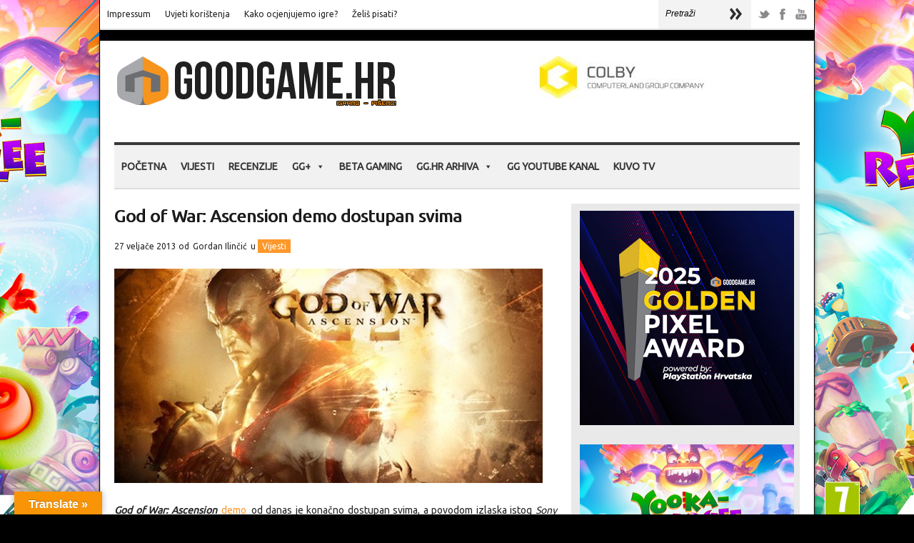

--- FILE ---
content_type: text/html; charset=UTF-8
request_url: https://www.goodgame.hr/god-of-war-ascension-demo-dostupan-svima/
body_size: 18955
content:
<!doctype html>  
<html  prefix="og: http://ogp.me/ns#">
<head>  
<meta http-equiv="content-type" content="text/html; charset=utf-8">
<!--
<link href='https://fonts.googleapis.com/css?family=Roboto&subset=latin,latin-ext' rel='stylesheet' type='text/css'> -->
<link href='https://fonts.googleapis.com/css?family=Roboto&subset=latin,latin-ext' rel='stylesheet' type='text/css'>
<link href='https://fonts.googleapis.com/css?family=Ubuntu&subset=latin,latin-ext' rel='stylesheet' type='text/css'>
<!-- <meta charset="UTF-8"> -->
<meta name="viewport" content="width=device-width, initial-scale=1">    <title>God of War: Ascension demo dostupan svima | GoodGame.hr</title>
<!-- CSS -->
<link rel="stylesheet" type="text/css" href="https://www.goodgame.hr/wp-content/themes/brennuis-new/style.css" media="screen" />
<link rel="stylesheet" type="text/css" href="https://www.goodgame.hr/wp-content/themes/brennuis-new/css/orange/orange.css" media="screen" /><style type='text/css'>body { background: none; background-color:#000000; } </style>    <link rel="stylesheet" type="text/css" href="https://www.goodgame.hr/wp-content/themes/brennuis-new/css/media-queries.css" media="screen" />    
<!-- Fonts -->
<link href="https://fonts.googleapis.com/css?family=Ubuntu" rel="stylesheet"><link href="https://fonts.googleapis.com/css?family=Ubuntu" rel="stylesheet"><style type="text/css">
body { font-family: 'Ubuntu', Helvetica, Arial, sans-serif; }
h1, h2, h3, h4, h5, h6, blockquote, nav a, .score, .ln-social-widget .number { font-family: 'Ubuntu', Helvetica, Arial, serif }
</style>    
<!-- Pingback -->
<link rel="pingback" href="https://www.goodgame.hr/xmlrpc.php" />
<link rel="shortcut icon" href="https://www.goodgame.hr/wp-content/uploads/2024/01/Goodgame-Web-Takeover-1-1.jpg">  
<!-- RSS -->
<link rel="alternate" type="application/rss+xml" title="GoodGame.hr RSS Feed" href="https://www.goodgame.hr/feed/"/>	
<!-- Header Hook -->
<meta name='robots' content='max-image-preview:large' />
<link rel='dns-prefetch' href='//translate.google.com' />
<link rel="alternate" type="application/rss+xml" title="GoodGame.hr &raquo; Kanal" href="https://www.goodgame.hr/feed/" />
<link rel="alternate" type="application/rss+xml" title="GoodGame.hr &raquo; Kanal komentara" href="https://www.goodgame.hr/comments/feed/" />
<link rel="alternate" type="application/rss+xml" title="GoodGame.hr &raquo; God of War: Ascension demo dostupan svima Kanal komentara" href="https://www.goodgame.hr/god-of-war-ascension-demo-dostupan-svima/feed/" />
<link rel="alternate" title="oEmbed (JSON)" type="application/json+oembed" href="https://www.goodgame.hr/wp-json/oembed/1.0/embed?url=https%3A%2F%2Fwww.goodgame.hr%2Fgod-of-war-ascension-demo-dostupan-svima%2F" />
<link rel="alternate" title="oEmbed (XML)" type="text/xml+oembed" href="https://www.goodgame.hr/wp-json/oembed/1.0/embed?url=https%3A%2F%2Fwww.goodgame.hr%2Fgod-of-war-ascension-demo-dostupan-svima%2F&#038;format=xml" />
<!-- This site uses the Google Analytics by MonsterInsights plugin v9.11.0 - Using Analytics tracking - https://www.monsterinsights.com/ -->
<script src="//www.googletagmanager.com/gtag/js?id=G-HR3YXER7HB"  data-cfasync="false" data-wpfc-render="false" type="text/javascript" async></script>
<script data-cfasync="false" data-wpfc-render="false" type="text/javascript">
var mi_version = '9.11.0';
var mi_track_user = true;
var mi_no_track_reason = '';
var MonsterInsightsDefaultLocations = {"page_location":"https:\/\/www.goodgame.hr\/god-of-war-ascension-demo-dostupan-svima\/"};
if ( typeof MonsterInsightsPrivacyGuardFilter === 'function' ) {
var MonsterInsightsLocations = (typeof MonsterInsightsExcludeQuery === 'object') ? MonsterInsightsPrivacyGuardFilter( MonsterInsightsExcludeQuery ) : MonsterInsightsPrivacyGuardFilter( MonsterInsightsDefaultLocations );
} else {
var MonsterInsightsLocations = (typeof MonsterInsightsExcludeQuery === 'object') ? MonsterInsightsExcludeQuery : MonsterInsightsDefaultLocations;
}
var disableStrs = [
'ga-disable-G-HR3YXER7HB',
];
/* Function to detect opted out users */
function __gtagTrackerIsOptedOut() {
for (var index = 0; index < disableStrs.length; index++) {
if (document.cookie.indexOf(disableStrs[index] + '=true') > -1) {
return true;
}
}
return false;
}
/* Disable tracking if the opt-out cookie exists. */
if (__gtagTrackerIsOptedOut()) {
for (var index = 0; index < disableStrs.length; index++) {
window[disableStrs[index]] = true;
}
}
/* Opt-out function */
function __gtagTrackerOptout() {
for (var index = 0; index < disableStrs.length; index++) {
document.cookie = disableStrs[index] + '=true; expires=Thu, 31 Dec 2099 23:59:59 UTC; path=/';
window[disableStrs[index]] = true;
}
}
if ('undefined' === typeof gaOptout) {
function gaOptout() {
__gtagTrackerOptout();
}
}
window.dataLayer = window.dataLayer || [];
window.MonsterInsightsDualTracker = {
helpers: {},
trackers: {},
};
if (mi_track_user) {
function __gtagDataLayer() {
dataLayer.push(arguments);
}
function __gtagTracker(type, name, parameters) {
if (!parameters) {
parameters = {};
}
if (parameters.send_to) {
__gtagDataLayer.apply(null, arguments);
return;
}
if (type === 'event') {
parameters.send_to = monsterinsights_frontend.v4_id;
var hookName = name;
if (typeof parameters['event_category'] !== 'undefined') {
hookName = parameters['event_category'] + ':' + name;
}
if (typeof MonsterInsightsDualTracker.trackers[hookName] !== 'undefined') {
MonsterInsightsDualTracker.trackers[hookName](parameters);
} else {
__gtagDataLayer('event', name, parameters);
}
} else {
__gtagDataLayer.apply(null, arguments);
}
}
__gtagTracker('js', new Date());
__gtagTracker('set', {
'developer_id.dZGIzZG': true,
});
if ( MonsterInsightsLocations.page_location ) {
__gtagTracker('set', MonsterInsightsLocations);
}
__gtagTracker('config', 'G-HR3YXER7HB', {"forceSSL":"true","link_attribution":"true"} );
window.gtag = __gtagTracker;										(function () {
/* https://developers.google.com/analytics/devguides/collection/analyticsjs/ */
/* ga and __gaTracker compatibility shim. */
var noopfn = function () {
return null;
};
var newtracker = function () {
return new Tracker();
};
var Tracker = function () {
return null;
};
var p = Tracker.prototype;
p.get = noopfn;
p.set = noopfn;
p.send = function () {
var args = Array.prototype.slice.call(arguments);
args.unshift('send');
__gaTracker.apply(null, args);
};
var __gaTracker = function () {
var len = arguments.length;
if (len === 0) {
return;
}
var f = arguments[len - 1];
if (typeof f !== 'object' || f === null || typeof f.hitCallback !== 'function') {
if ('send' === arguments[0]) {
var hitConverted, hitObject = false, action;
if ('event' === arguments[1]) {
if ('undefined' !== typeof arguments[3]) {
hitObject = {
'eventAction': arguments[3],
'eventCategory': arguments[2],
'eventLabel': arguments[4],
'value': arguments[5] ? arguments[5] : 1,
}
}
}
if ('pageview' === arguments[1]) {
if ('undefined' !== typeof arguments[2]) {
hitObject = {
'eventAction': 'page_view',
'page_path': arguments[2],
}
}
}
if (typeof arguments[2] === 'object') {
hitObject = arguments[2];
}
if (typeof arguments[5] === 'object') {
Object.assign(hitObject, arguments[5]);
}
if ('undefined' !== typeof arguments[1].hitType) {
hitObject = arguments[1];
if ('pageview' === hitObject.hitType) {
hitObject.eventAction = 'page_view';
}
}
if (hitObject) {
action = 'timing' === arguments[1].hitType ? 'timing_complete' : hitObject.eventAction;
hitConverted = mapArgs(hitObject);
__gtagTracker('event', action, hitConverted);
}
}
return;
}
function mapArgs(args) {
var arg, hit = {};
var gaMap = {
'eventCategory': 'event_category',
'eventAction': 'event_action',
'eventLabel': 'event_label',
'eventValue': 'event_value',
'nonInteraction': 'non_interaction',
'timingCategory': 'event_category',
'timingVar': 'name',
'timingValue': 'value',
'timingLabel': 'event_label',
'page': 'page_path',
'location': 'page_location',
'title': 'page_title',
'referrer' : 'page_referrer',
};
for (arg in args) {
if (!(!args.hasOwnProperty(arg) || !gaMap.hasOwnProperty(arg))) {
hit[gaMap[arg]] = args[arg];
} else {
hit[arg] = args[arg];
}
}
return hit;
}
try {
f.hitCallback();
} catch (ex) {
}
};
__gaTracker.create = newtracker;
__gaTracker.getByName = newtracker;
__gaTracker.getAll = function () {
return [];
};
__gaTracker.remove = noopfn;
__gaTracker.loaded = true;
window['__gaTracker'] = __gaTracker;
})();
} else {
console.log("");
(function () {
function __gtagTracker() {
return null;
}
window['__gtagTracker'] = __gtagTracker;
window['gtag'] = __gtagTracker;
})();
}
</script>
<!-- / Google Analytics by MonsterInsights -->
<style id='wp-img-auto-sizes-contain-inline-css' type='text/css'>
img:is([sizes=auto i],[sizes^="auto," i]){contain-intrinsic-size:3000px 1500px}
/*# sourceURL=wp-img-auto-sizes-contain-inline-css */
</style>
<style id='wp-emoji-styles-inline-css' type='text/css'>
img.wp-smiley, img.emoji {
display: inline !important;
border: none !important;
box-shadow: none !important;
height: 1em !important;
width: 1em !important;
margin: 0 0.07em !important;
vertical-align: -0.1em !important;
background: none !important;
padding: 0 !important;
}
/*# sourceURL=wp-emoji-styles-inline-css */
</style>
<link rel='stylesheet' id='contact-form-7-css' href='https://www.goodgame.hr/wp-content/plugins/contact-form-7/includes/css/styles.css?ver=5.7.7' type='text/css' media='all' />
<link rel='stylesheet' id='google-language-translator-css' href='https://www.goodgame.hr/wp-content/plugins/google-language-translator/css/style.css?ver=6.0.20' type='text/css' media='' />
<link rel='stylesheet' id='glt-toolbar-styles-css' href='https://www.goodgame.hr/wp-content/plugins/google-language-translator/css/toolbar.css?ver=6.0.20' type='text/css' media='' />
<link rel='stylesheet' id='wpa-css-css' href='https://www.goodgame.hr/wp-content/plugins/honeypot/includes/css/wpa.css?ver=2.3.04' type='text/css' media='all' />
<link rel='stylesheet' id='responsive-lightbox-swipebox-css' href='https://www.goodgame.hr/wp-content/plugins/responsive-lightbox/assets/swipebox/swipebox.min.css?ver=1.5.2' type='text/css' media='all' />
<link rel='stylesheet' id='rs-plugin-settings-css' href='https://www.goodgame.hr/wp-content/plugins/revslider/public/assets/css/rs6.css?ver=6.2.1' type='text/css' media='all' />
<style id='rs-plugin-settings-inline-css' type='text/css'>
#rs-demo-id {}
/*# sourceURL=rs-plugin-settings-inline-css */
</style>
<link rel='stylesheet' id='megamenu-css' href='https://www.goodgame.hr/wp-content/uploads/maxmegamenu/style.css?ver=4ff34b' type='text/css' media='all' />
<link rel='stylesheet' id='dashicons-css' href='https://www.goodgame.hr/wp-includes/css/dashicons.min.css?ver=1ee33e2d290f652e0bebebaf0bffbebc' type='text/css' media='all' />
<link rel='stylesheet' id='tablepress-default-css' href='https://www.goodgame.hr/wp-content/plugins/tablepress/css/build/default.css?ver=2.4.4' type='text/css' media='all' />
<link rel='stylesheet' id='blog-fancybox-css' href='https://www.goodgame.hr/wp-content/themes/brennuis-new/css/fancybox/jquery.fancybox-1.3.4.css?ver=1.0' type='text/css' media='screen' />
<link rel='stylesheet' id='ln-flexslider-css' href='https://www.goodgame.hr/wp-content/themes/brennuis-new/css/flexslider.css?ver=1.0' type='text/css' media='screen' />
<script type="text/javascript" src="https://www.goodgame.hr/wp-includes/js/jquery/jquery.min.js?ver=3.7.1" id="jquery-core-js"></script>
<script type="text/javascript" src="https://www.goodgame.hr/wp-includes/js/jquery/jquery-migrate.min.js?ver=3.4.1" id="jquery-migrate-js"></script>
<script type="text/javascript" src="https://www.goodgame.hr/wp-content/themes/brennuis-new/js/superfish.js?ver=1ee33e2d290f652e0bebebaf0bffbebc" id="superfish-menu-js"></script>
<script type="text/javascript" src="https://www.goodgame.hr/wp-content/themes/brennuis-new/js/modernizr-2.0.6.js?ver=1ee33e2d290f652e0bebebaf0bffbebc" id="modernizr-js"></script>
<script type="text/javascript" src="https://www.goodgame.hr/wp-content/themes/brennuis-new/js/jquery.easing.1.3.js?ver=1ee33e2d290f652e0bebebaf0bffbebc" id="jquery-easing-js"></script>
<script type="text/javascript" src="https://www.goodgame.hr/wp-content/themes/brennuis-new/js/jquery.backstretch.min.js?ver=1ee33e2d290f652e0bebebaf0bffbebc" id="jquery-backstretch-js"></script>
<script type="text/javascript" src="https://www.goodgame.hr/wp-content/plugins/google-analytics-for-wordpress/assets/js/frontend-gtag.min.js?ver=9.11.0" id="monsterinsights-frontend-script-js" async="async" data-wp-strategy="async"></script>
<script data-cfasync="false" data-wpfc-render="false" type="text/javascript" id='monsterinsights-frontend-script-js-extra'>/* <![CDATA[ */
var monsterinsights_frontend = {"js_events_tracking":"true","download_extensions":"doc,pdf,ppt,zip,xls,docx,pptx,xlsx","inbound_paths":"[]","home_url":"https:\/\/www.goodgame.hr","hash_tracking":"false","v4_id":"G-HR3YXER7HB"};/* ]]> */
</script>
<script type="text/javascript" src="https://www.goodgame.hr/wp-content/plugins/responsive-lightbox/assets/dompurify/purify.min.js?ver=3.1.7" id="dompurify-js"></script>
<script type="text/javascript" id="responsive-lightbox-sanitizer-js-before">
/* <![CDATA[ */
window.RLG = window.RLG || {}; window.RLG.sanitizeAllowedHosts = ["youtube.com","www.youtube.com","youtu.be","vimeo.com","player.vimeo.com"];
//# sourceURL=responsive-lightbox-sanitizer-js-before
/* ]]> */
</script>
<script type="text/javascript" src="https://www.goodgame.hr/wp-content/plugins/responsive-lightbox/js/sanitizer.js?ver=2.6.0" id="responsive-lightbox-sanitizer-js"></script>
<script type="text/javascript" src="https://www.goodgame.hr/wp-content/plugins/responsive-lightbox/assets/swipebox/jquery.swipebox.min.js?ver=1.5.2" id="responsive-lightbox-swipebox-js"></script>
<script type="text/javascript" src="https://www.goodgame.hr/wp-includes/js/underscore.min.js?ver=1.13.7" id="underscore-js"></script>
<script type="text/javascript" src="https://www.goodgame.hr/wp-content/plugins/responsive-lightbox/assets/infinitescroll/infinite-scroll.pkgd.min.js?ver=4.0.1" id="responsive-lightbox-infinite-scroll-js"></script>
<script type="text/javascript" id="responsive-lightbox-js-before">
/* <![CDATA[ */
var rlArgs = {"script":"swipebox","selector":"lightbox","customEvents":"","activeGalleries":true,"animation":true,"hideCloseButtonOnMobile":false,"removeBarsOnMobile":false,"hideBars":true,"hideBarsDelay":5000,"videoMaxWidth":1080,"useSVG":true,"loopAtEnd":false,"woocommerce_gallery":false,"ajaxurl":"https:\/\/www.goodgame.hr\/wp-admin\/admin-ajax.php","nonce":"5d9e22c72b","preview":false,"postId":39015,"scriptExtension":false};
//# sourceURL=responsive-lightbox-js-before
/* ]]> */
</script>
<script type="text/javascript" src="https://www.goodgame.hr/wp-content/plugins/responsive-lightbox/js/front.js?ver=2.6.0" id="responsive-lightbox-js"></script>
<script type="text/javascript" src="https://www.goodgame.hr/wp-content/plugins/revslider/public/assets/js/rbtools.min.js?ver=6.0" id="tp-tools-js"></script>
<script type="text/javascript" src="https://www.goodgame.hr/wp-content/plugins/revslider/public/assets/js/rs6.min.js?ver=6.2.1" id="revmin-js"></script>
<script type="text/javascript" src="https://www.goodgame.hr/wp-content/themes/brennuis-new/js/jquery.validate.min.js?ver=1ee33e2d290f652e0bebebaf0bffbebc" id="jquery-validate-js"></script>
<script type="text/javascript" src="https://www.goodgame.hr/wp-content/themes/brennuis-new/js/jquery.fancybox-1.3.4.pack.js?ver=1ee33e2d290f652e0bebebaf0bffbebc" id="jquery-fancybox-js"></script>
<script type="text/javascript" src="https://www.goodgame.hr/wp-content/themes/brennuis-new/js/jquery.flexslider-min.js?ver=1ee33e2d290f652e0bebebaf0bffbebc" id="jquery-flexslider-js"></script>
<link rel="https://api.w.org/" href="https://www.goodgame.hr/wp-json/" /><link rel="alternate" title="JSON" type="application/json" href="https://www.goodgame.hr/wp-json/wp/v2/posts/39015" /><link rel="EditURI" type="application/rsd+xml" title="RSD" href="https://www.goodgame.hr/xmlrpc.php?rsd" />
<link rel="canonical" href="https://www.goodgame.hr/god-of-war-ascension-demo-dostupan-svima/" />
<style>#google_language_translator{width:auto!important;}div.skiptranslate.goog-te-gadget{display:inline!important;}.goog-tooltip{display: none!important;}.goog-tooltip:hover{display: none!important;}.goog-text-highlight{background-color:transparent!important;border:none!important;box-shadow:none!important;}#google_language_translator select.goog-te-combo{color:#32373c;}#flags{display:none;}div.skiptranslate{display:none!important;}body{top:0px!important;}#goog-gt-{display:none!important;}font font{background-color:transparent!important;box-shadow:none!important;position:initial!important;}#glt-translate-trigger{left:20px;right:auto;}#glt-translate-trigger > span{color:#ffffff;}#glt-translate-trigger{background:#f89406;}.goog-te-gadget .goog-te-combo{width:100%;}</style> 
<style type="text/css">
.social-ring:after {
clear: both;
}
.social-ring:before,
.social-ring:after {
content: "";
display: table;
}
.social-ring {
margin: 0 0 0.5em !important;
padding: 0 !important;
line-height: 20px !important;
height: auto;
font-size: 11px;
}
.social-ring-button {
float: left !important;
height: 30px;
margin: 0 5px 0 0 !important;
padding: 0 !important;
}
.social-ring .social-ring-button iframe {
max-width: none !important;
}
</style>
<!-- Open Graph Meta Data by WP-Open-Graph plugin-->
<meta property="og:site_name" content="GoodGame.hr" />
<meta property="og:locale" content="hr" />
<meta property="og:type" content="article" />
<meta property="og:image:width" content="600" />
<meta property="og:image:height" content="300" />
<meta property="og:image" content="https://www.goodgame.hr/wp-content/uploads/2013/02/god-of-war-ascension-600x3001.jpg" />
<meta property="og:title" content="God of War: Ascension demo dostupan svima" />
<meta property="og:url" content="https://www.goodgame.hr/god-of-war-ascension-demo-dostupan-svima/" />
<meta property="og:description" content="God of War: Ascension demo od danas je konačno dostupan svima, a povodom izlaska istog Sony nas je počastio još jednim single player trailerom, koji bi dodatno trebao zagrijati atmosferu pred izlazak igre. Demo, koji bi se tijekom dana trebao pojaviti na PlayStation Networku, između ostalog, trebao bi igračima pružiti... Više &rarr;" />
<!-- /Open Graph Meta Data -->
<style type="text/css">#1backstretch, #1big-background-image { 
background-attachment: fixed !important;
-webkit-background-size: cover;
-moz-background-size: cover;
-o-background-size: cover;
background-size: cover;
}
#big-background-image {
background-attachment: fixed !important;
}
.ln-blog-post {
background: url('//www.goodgame.hr/wp-content/uploads/2015/09/backshade5.png') no-repeat;
background-position: center bottom;
}
top-navigation li a:hover {
background-color: #ff5e00;
}
nav ul li.current-menu-item > a,
nav ul li a:hover,
nav ul li.current_page_parent > a{
background-color: #fe9926;
}
.ui-accordion .ui-accordion-header { background-color: #fd982b; color: #FFF; }
.ui-accordion .ui-accordion-content { background-color: #e0e0e0; margin-bottom: 25px; }
.infobox_stavka { -webkit-border-radius: 3px;
-moz-border-radius: 3px;
border-radius: 3px; }
.toggle .toggle-content p {  margin-top:0 !important; }
.toggle .toggle-content { padding: 20px 15px 20px 15px; background-color: #eee; }
.toggle h4 { background-color: #fe9926; color: white; text-shadow: 0px 1px 0 rgba(0,0,0,1); font-weight:bold; }
.ln-carousel li { border-bottom: solid 5px #fe9926;  }
.carousel-article .rating { background-color: #fe9926; }
.pds-radiobutton { width: 15px !important; }
.pds-checkbox { width: 15px !important; }
.wpcf7-form-control-wrap { width: 600px; }
wpcf7-form { width: 400px !important; }
.wpcf7-form p { margin: 25px 0 5px 25px; !important}
.wpcf7-form-control-wrap textarea { width: 500px; }
.wpcf7 { 
background: #f3f3f3;
border: 1px solid #e7e7e7;
margin-left: 0px; margin-right: 0px; !important; }
input[type=submit] {
background-color: #f8931e;
color: #fff;
-moz-box-shadow: 0 3px 1px #d43f3f;
-webkit-box-shadow: 0 3px 1px #d43f3f;
box-shadow: 0 3px 1px #d43f3f;
}
#content-sidebar iframe {
height: inherit;
}
.big-article .img-wrapper, .ln-blog-post .img-wrapper {
position: relative !important;
}
a { -webkit-transform: none; }
.ln-col-half last-item excerpt {
color: red;
}
.main-search {
margin-left: -300px;
margin-top: -2px;
}
#main-content {
overflow: inherit !important;
}
.mega-sub-menu li {
color:#333333 !important;
}
#mega-menu-wrap-primary {
border-top: 4px solid #393939 !important;
border-bottom: 2px solid #dedede;
margin-bottom:20px;
}
.takeover { 
position: fixed; 
display: block; 
width: 99%; 
height: 99%; 
z-index: 1; 
cursor: pointer; 
}
.container { 
position: relative; 
z-index: 999; 
}
.cookiebutton {
display: inline-block;
outline: none;
cursor: pointer;
font-weight: 600;
border-radius: 3px;
padding: 12px 24px;
border: 0;
color: #242424;
background: #f89406;
line-height: 1.15;
font-size: 12px;
}
.cookiebutton:hover {
transition: all .1s ease;
box-shadow: 0 0 0 0 #fff, 0 0 0 3px #e93a1d;
color:#242424;
}</style><meta name="generator" content="Powered by Slider Revolution 6.2.1 - responsive, Mobile-Friendly Slider Plugin for WordPress with comfortable drag and drop interface." />
<link rel="icon" href="https://www.goodgame.hr/wp-content/uploads/2017/11/cropped-novilogo-32x32.png" sizes="32x32" />
<link rel="icon" href="https://www.goodgame.hr/wp-content/uploads/2017/11/cropped-novilogo-192x192.png" sizes="192x192" />
<link rel="apple-touch-icon" href="https://www.goodgame.hr/wp-content/uploads/2017/11/cropped-novilogo-180x180.png" />
<meta name="msapplication-TileImage" content="https://www.goodgame.hr/wp-content/uploads/2017/11/cropped-novilogo-270x270.png" />
<script type="text/javascript">function setREVStartSize(e){			
try {								
var pw = document.getElementById(e.c).parentNode.offsetWidth,
newh;
pw = pw===0 || isNaN(pw) ? window.innerWidth : pw;
e.tabw = e.tabw===undefined ? 0 : parseInt(e.tabw);
e.thumbw = e.thumbw===undefined ? 0 : parseInt(e.thumbw);
e.tabh = e.tabh===undefined ? 0 : parseInt(e.tabh);
e.thumbh = e.thumbh===undefined ? 0 : parseInt(e.thumbh);
e.tabhide = e.tabhide===undefined ? 0 : parseInt(e.tabhide);
e.thumbhide = e.thumbhide===undefined ? 0 : parseInt(e.thumbhide);
e.mh = e.mh===undefined || e.mh=="" || e.mh==="auto" ? 0 : parseInt(e.mh,0);		
if(e.layout==="fullscreen" || e.l==="fullscreen") 						
newh = Math.max(e.mh,window.innerHeight);				
else{					
e.gw = Array.isArray(e.gw) ? e.gw : [e.gw];
for (var i in e.rl) if (e.gw[i]===undefined || e.gw[i]===0) e.gw[i] = e.gw[i-1];					
e.gh = e.el===undefined || e.el==="" || (Array.isArray(e.el) && e.el.length==0)? e.gh : e.el;
e.gh = Array.isArray(e.gh) ? e.gh : [e.gh];
for (var i in e.rl) if (e.gh[i]===undefined || e.gh[i]===0) e.gh[i] = e.gh[i-1];
var nl = new Array(e.rl.length),
ix = 0,						
sl;					
e.tabw = e.tabhide>=pw ? 0 : e.tabw;
e.thumbw = e.thumbhide>=pw ? 0 : e.thumbw;
e.tabh = e.tabhide>=pw ? 0 : e.tabh;
e.thumbh = e.thumbhide>=pw ? 0 : e.thumbh;					
for (var i in e.rl) nl[i] = e.rl[i]<window.innerWidth ? 0 : e.rl[i];
sl = nl[0];									
for (var i in nl) if (sl>nl[i] && nl[i]>0) { sl = nl[i]; ix=i;}															
var m = pw>(e.gw[ix]+e.tabw+e.thumbw) ? 1 : (pw-(e.tabw+e.thumbw)) / (e.gw[ix]);					
newh =  (e.type==="carousel" && e.justify==="true" ? e.gh[ix] : (e.gh[ix] * m)) + (e.tabh + e.thumbh);
}			
if(window.rs_init_css===undefined) window.rs_init_css = document.head.appendChild(document.createElement("style"));					
document.getElementById(e.c).height = newh;
window.rs_init_css.innerHTML += "#"+e.c+"_wrapper { height: "+newh+"px }";				
} catch(e){
console.log("Failure at Presize of Slider:" + e)
}					   
};</script>
<style type="text/css">/** Mega Menu CSS: fs **/</style>
<!-- Global site tag (gtag.js) - Google Analytics -->
<script async src="https://www.googletagmanager.com/gtag/js?id=G-R5YW5SSS51"></script>
<script>
window.dataLayer = window.dataLayer || [];
function gtag(){dataLayer.push(arguments);}
gtag('js', new Date());
gtag('config', 'G-R5YW5SSS51');
</script>
</head>
<body data-rsssl=1 class="wp-singular post-template-default single single-post postid-39015 single-format-standard wp-theme-brennuis-new mega-menu-primary" >
<script>
(function(i,s,o,g,r,a,m){i['GoogleAnalyticsObject']=r;i[r]=i[r]||function(){
(i[r].q=i[r].q||[]).push(arguments)},i[r].l=1*new Date();a=s.createElement(o),
m=s.getElementsByTagName(o)[0];a.async=1;a.src=g;m.parentNode.insertBefore(a,m)
})(window,document,'script','https://www.google-analytics.com/analytics.js','ga');
ga('create', 'UA-30057736-1', 'auto');
ga('send', 'pageview');
</script>
<div id="big-background-image" style="background-image: url(https://www.goodgame.hr/wp-content/uploads/2025/12/Goodgame-Web-Takeover.jpg);"</div>	
<!-- click link za background -->
<!--
<a href="https://gaming-shop-vranovic.hr/?s=bleach&post_type=product&dgwt_wcas=1" target="_blank" class="takeover"></a>
-->
<section id="wrapper" class="container">
<!-- Top Section -->
<section id="top-section">
<nav id="top-nav" class="top-navigation">
<ul id="menu-donji-izbornik" class="menu"><li id="menu-item-887" class="menu-item menu-item-type-post_type menu-item-object-page menu-item-887 default"><a href="https://www.goodgame.hr/impressum/">Impressum</a></li>
<li id="menu-item-5000" class="menu-item menu-item-type-post_type menu-item-object-page menu-item-5000 default"><a href="https://www.goodgame.hr/uvjeti-koristenja/">Uvjeti korištenja</a></li>
<li id="menu-item-23553" class="menu-item menu-item-type-post_type menu-item-object-page menu-item-23553 default"><a href="https://www.goodgame.hr/kako-ocjenjujemo-igre/">Kako ocjenjujemo igre?</a></li>
<li id="menu-item-52019" class="menu-item menu-item-type-post_type menu-item-object-page menu-item-52019 default"><a href="https://www.goodgame.hr/zelis-pisati/">Želiš pisati?</a></li>
</ul> 
</nav>
<select id="mobile-top-nav" class="responsive-menu"><option value="#"> - Top Navigation</option> <li class="menu-item menu-item-type-post_type menu-item-object-page menu-item-887 default"><a href="https://www.goodgame.hr/impressum/">Impressum</a></li>
<li class="menu-item menu-item-type-post_type menu-item-object-page menu-item-5000 default"><a href="https://www.goodgame.hr/uvjeti-koristenja/">Uvjeti korištenja</a></li>
<li class="menu-item menu-item-type-post_type menu-item-object-page menu-item-23553 default"><a href="https://www.goodgame.hr/kako-ocjenjujemo-igre/">Kako ocjenjujemo igre?</a></li>
<li class="menu-item menu-item-type-post_type menu-item-object-page menu-item-52019 default"><a href="https://www.goodgame.hr/zelis-pisati/">Želiš pisati?</a></li>
</select>
<div class="main-social-icons">
<ul><li><a class="no-eff" href="https://twitter.com/goodgamehr" title="Twitter" target="_blank"><img src="https://www.goodgame.hr/wp-content/themes/brennuis-new/images/orange/social/picons03.png" alt="twitter"/></a></li><li><a class="no-eff" href="https://www.facebook.com/GoodGameHr/" title="Facebook" target="_blank"><img src="https://www.goodgame.hr/wp-content/themes/brennuis-new/images/orange/social/picons06.png" alt="facebook"/></a></li><li><a class="no-eff" href="https://www.youtube.com/channel/UChfPy4eOksWQo5EYlrTIJIg" title="Youtube" target="_blank"><img src="https://www.goodgame.hr/wp-content/themes/brennuis-new/images/orange/social/picons18.png" alt="youtube"/></a></li></ul>            </div>
<div class="main-search">
<form method="get" id="searchform" action="https://www.goodgame.hr/">
<input type="text" name="s" value="Pretraži" onfocus="if(this.value==this.defaultValue){this.value=''}" onblur="if(this.value==''){this.value=this.defaultValue}"/>
<input type="submit" id="main-search-button" class="main-search-button" value=""/>
</form>
</div>
<div class="clear"></div>
</section>
<section id="main-content">
<!-- Header -->
<header id="main-header">
<div id="logo">
<p>
<a href="https://www.goodgame.hr" class="no-eff"><img src="//www.goodgame.hr/wp-content/uploads/2016/01/novilogo.png" title="GoodGame.hr" alt="GoodGame.hr" /></a>                    					</p>
</div>
<div class="top-banner-full">
<a href="https://www.colby.si/" class="no-eff" target="_blank" title="https://www.colby.si/"><img src="https://www.goodgame.hr/wp-content/uploads/2025/11/New-Project-1.jpg" alt="https://www.colby.si/"/></a>
</div>            </header>
<!-- Navigation -->
<nav id="main-nav-wrapper1">
<div id="mega-menu-wrap-primary" class="mega-menu-wrap"><div class="mega-menu-toggle"><div class="mega-toggle-blocks-left"></div><div class="mega-toggle-blocks-center"></div><div class="mega-toggle-blocks-right"><div class='mega-toggle-block mega-menu-toggle-block mega-toggle-block-1' id='mega-toggle-block-1' tabindex='0'><span class='mega-toggle-label' role='button' aria-expanded='false'><span class='mega-toggle-label-closed'>MENI</span><span class='mega-toggle-label-open'>MENI</span></span></div></div></div><ul id="mega-menu-primary" class="mega-menu max-mega-menu mega-menu-horizontal mega-no-js" data-event="hover" data-effect="fade_up" data-effect-speed="200" data-effect-mobile="disabled" data-effect-speed-mobile="0" data-panel-width=".customify-container &gt; div" data-mobile-force-width="false" data-second-click="close" data-document-click="collapse" data-vertical-behaviour="standard" data-breakpoint="798" data-unbind="true" data-mobile-state="collapse_all" data-mobile-direction="vertical" data-hover-intent-timeout="300" data-hover-intent-interval="100"><li class="mega-menu-item mega-menu-item-type-custom mega-menu-item-object-custom mega-menu-megamenu mega-menu-item-has-children mega-align-bottom-left mega-menu-megamenu mega-has-icon mega-icon-left mega-hide-on-desktop mega-menu-item-201834" id="mega-menu-item-201834"><a class="dashicons-search mega-menu-link" href="#" aria-expanded="false" tabindex="0">Pretraži<span class="mega-indicator" aria-hidden="true"></span></a>
<ul class="mega-sub-menu">
<li class="mega-menu-item mega-menu-item-type-widget widget_search mega-menu-column-standard mega-menu-columns-2-of-6 mega-menu-item-search-3" style="--columns:6; --span:2" id="mega-menu-item-search-3"><form method="get" id="searchform" action="https://www.goodgame.hr/">
<input type="text" name="s" value="" onfocus="if(this.value==this.defaultValue){this.value=''}" onblur="if(this.value==''){this.value=this.defaultValue}"/>
</form></li></ul>
</li><li class="mega-menu-item mega-menu-item-type-custom mega-menu-item-object-custom mega-menu-item-home mega-align-bottom-left mega-menu-flyout mega-menu-item-170" id="mega-menu-item-170"><a class="mega-menu-link" href="https://www.goodgame.hr" tabindex="0">Početna</a></li><li class="mega-menu-item mega-menu-item-type-taxonomy mega-menu-item-object-category mega-current-post-ancestor mega-current-menu-parent mega-current-post-parent mega-align-bottom-left mega-menu-flyout mega-menu-item-147" id="mega-menu-item-147"><a class="mega-menu-link" href="https://www.goodgame.hr/kategorija/vijesti/" tabindex="0">Vijesti</a></li><li class="mega-menu-item mega-menu-item-type-taxonomy mega-menu-item-object-category mega-align-bottom-left mega-menu-flyout mega-menu-item-64421" id="mega-menu-item-64421"><a class="mega-menu-link" href="https://www.goodgame.hr/kategorija/recenzije/" tabindex="0">Recenzije</a></li><li class="mega-menu-item mega-menu-item-type-taxonomy mega-menu-item-object-category mega-menu-item-has-children mega-align-bottom-left mega-menu-flyout mega-menu-item-155034" id="mega-menu-item-155034"><a class="mega-menu-link" href="https://www.goodgame.hr/kategorija/ggplus/" aria-expanded="false" tabindex="0">GG+<span class="mega-indicator" aria-hidden="true"></span></a>
<ul class="mega-sub-menu">
<li class="mega-menu-item mega-menu-item-type-taxonomy mega-menu-item-object-category mega-menu-item-162417" id="mega-menu-item-162417"><a class="mega-menu-link" href="https://www.goodgame.hr/kategorija/gg-interview/">GG Interview</a></li><li class="mega-menu-item mega-menu-item-type-taxonomy mega-menu-item-object-category mega-menu-item-155115" id="mega-menu-item-155115"><a class="mega-menu-link" href="https://www.goodgame.hr/kategorija/ggplus/film/">Film</a></li><li class="mega-menu-item mega-menu-item-type-taxonomy mega-menu-item-object-category mega-menu-item-155117" id="mega-menu-item-155117"><a class="mega-menu-link" href="https://www.goodgame.hr/kategorija/ggplus/kolumne/">Kolumne</a></li><li class="mega-menu-item mega-menu-item-type-taxonomy mega-menu-item-object-category mega-menu-item-155118" id="mega-menu-item-155118"><a class="mega-menu-link" href="https://www.goodgame.hr/kategorija/ggplus/komentar-vijesti/">Komentar</a></li><li class="mega-menu-item mega-menu-item-type-taxonomy mega-menu-item-object-category mega-menu-item-155119" id="mega-menu-item-155119"><a class="mega-menu-link" href="https://www.goodgame.hr/kategorija/ggplus/osvrt/">Osvrt</a></li><li class="mega-menu-item mega-menu-item-type-taxonomy mega-menu-item-object-category mega-menu-item-155120" id="mega-menu-item-155120"><a class="mega-menu-link" href="https://www.goodgame.hr/kategorija/ggplus/prasina/">Prašina</a></li><li class="mega-menu-item mega-menu-item-type-taxonomy mega-menu-item-object-category mega-menu-item-155121" id="mega-menu-item-155121"><a class="mega-menu-link" href="https://www.goodgame.hr/kategorija/ggplus/special/">Special</a></li></ul>
</li><li class="mega-menu-item mega-menu-item-type-taxonomy mega-menu-item-object-category mega-align-bottom-left mega-menu-flyout mega-menu-item-31842" id="mega-menu-item-31842"><a class="mega-menu-link" href="https://www.goodgame.hr/kategorija/beta-2/odigrali-smo/" tabindex="0">Beta Gaming</a></li><li class="mega-menu-item mega-menu-item-type-taxonomy mega-menu-item-object-category mega-menu-item-has-children mega-align-bottom-left mega-menu-flyout mega-menu-item-89325" id="mega-menu-item-89325"><a class="mega-menu-link" href="https://www.goodgame.hr/kategorija/gghr-arhiva/" aria-expanded="false" tabindex="0">GG.hr arhiva<span class="mega-indicator" aria-hidden="true"></span></a>
<ul class="mega-sub-menu">
<li class="mega-menu-item mega-menu-item-type-taxonomy mega-menu-item-object-category mega-menu-item-155100" id="mega-menu-item-155100"><a class="mega-menu-link" href="https://www.goodgame.hr/kategorija/gghr-arhiva/e3-2012/">E3 2012</a></li><li class="mega-menu-item mega-menu-item-type-taxonomy mega-menu-item-object-category mega-menu-item-155101" id="mega-menu-item-155101"><a class="mega-menu-link" href="https://www.goodgame.hr/kategorija/gghr-arhiva/e3-2013/">E3 2013</a></li><li class="mega-menu-item mega-menu-item-type-taxonomy mega-menu-item-object-category mega-menu-item-155102" id="mega-menu-item-155102"><a class="mega-menu-link" href="https://www.goodgame.hr/kategorija/gghr-arhiva/e3-2014/">E3 2014</a></li><li class="mega-menu-item mega-menu-item-type-taxonomy mega-menu-item-object-category mega-menu-item-155105" id="mega-menu-item-155105"><a class="mega-menu-link" href="https://www.goodgame.hr/kategorija/gghr-arhiva/e3-2015/">E3 2015</a></li><li class="mega-menu-item mega-menu-item-type-taxonomy mega-menu-item-object-category mega-menu-item-155106" id="mega-menu-item-155106"><a class="mega-menu-link" href="https://www.goodgame.hr/kategorija/gghr-arhiva/e3-2016/">E3 2016</a></li><li class="mega-menu-item mega-menu-item-type-taxonomy mega-menu-item-object-category mega-menu-item-155107" id="mega-menu-item-155107"><a class="mega-menu-link" href="https://www.goodgame.hr/kategorija/gghr-arhiva/e3-2017/">E3 2017</a></li><li class="mega-menu-item mega-menu-item-type-taxonomy mega-menu-item-object-category mega-menu-item-155108" id="mega-menu-item-155108"><a class="mega-menu-link" href="https://www.goodgame.hr/kategorija/gghr-arhiva/e3-2018/">E3 2018</a></li><li class="mega-menu-item mega-menu-item-type-taxonomy mega-menu-item-object-category mega-menu-item-155109" id="mega-menu-item-155109"><a class="mega-menu-link" href="https://www.goodgame.hr/kategorija/gghr-arhiva/e3-2019/">E3 2019</a></li><li class="mega-menu-item mega-menu-item-type-taxonomy mega-menu-item-object-category mega-menu-item-155110" id="mega-menu-item-155110"><a class="mega-menu-link" href="https://www.goodgame.hr/kategorija/gghr-arhiva/gamescom-2014/">Gamescom 2014</a></li><li class="mega-menu-item mega-menu-item-type-taxonomy mega-menu-item-object-category mega-menu-item-155111" id="mega-menu-item-155111"><a class="mega-menu-link" href="https://www.goodgame.hr/kategorija/gghr-arhiva/gamescom-2015/">Gamescom 2015</a></li><li class="mega-menu-item mega-menu-item-type-taxonomy mega-menu-item-object-category mega-menu-item-155112" id="mega-menu-item-155112"><a class="mega-menu-link" href="https://www.goodgame.hr/kategorija/gghr-arhiva/gamescom-2016/">Gamescom 2016</a></li><li class="mega-menu-item mega-menu-item-type-taxonomy mega-menu-item-object-category mega-menu-item-155113" id="mega-menu-item-155113"><a class="mega-menu-link" href="https://www.goodgame.hr/kategorija/gghr-arhiva/gamescom-2017/">Gamescom 2017</a></li><li class="mega-menu-item mega-menu-item-type-taxonomy mega-menu-item-object-category mega-menu-item-155114" id="mega-menu-item-155114"><a class="mega-menu-link" href="https://www.goodgame.hr/kategorija/gghr-arhiva/gamescom-2018/">Gamescom 2018</a></li><li class="mega-menu-item mega-menu-item-type-taxonomy mega-menu-item-object-category mega-menu-item-157236" id="mega-menu-item-157236"><a class="mega-menu-link" href="https://www.goodgame.hr/kategorija/gghr-arhiva/gamescom-2019/">Gamescom 2019</a></li></ul>
</li><li class="mega-menu-item mega-menu-item-type-taxonomy mega-menu-item-object-category mega-align-bottom-left mega-menu-flyout mega-menu-item-135340" id="mega-menu-item-135340"><a class="mega-menu-link" href="https://www.goodgame.hr/kategorija/ggyoutube/" tabindex="0">GG YouTube Kanal</a></li><li class="mega-menu-item mega-menu-item-type-taxonomy mega-menu-item-object-category mega-align-bottom-left mega-menu-flyout mega-menu-item-178070" id="mega-menu-item-178070"><a class="mega-menu-link" href="https://www.goodgame.hr/kategorija/kuvo-tv/" tabindex="0">KUVO TV</a></li></ul></div><select id="mobile-main-nav" class="responsive-menu"><option value="#"> - Navigation</option> <li id="menu-item-201834"><a href="#">Pretraži</a></li>
<li id="menu-item-170"><a href="https://www.goodgame.hr">Početna</a></li>
<li id="menu-item-147"><a href="https://www.goodgame.hr/kategorija/vijesti/">Vijesti</a></li>
<li id="menu-item-64421"><a href="https://www.goodgame.hr/kategorija/recenzije/">Recenzije</a></li>
<li id="menu-item-155034"><a href="https://www.goodgame.hr/kategorija/ggplus/">GG+</a>
<ul class="sub-menu">
<li id="menu-item-162417"><a href="https://www.goodgame.hr/kategorija/gg-interview/">GG Interview</a></li>
<li id="menu-item-155115"><a href="https://www.goodgame.hr/kategorija/ggplus/film/">Film</a></li>
<li id="menu-item-155117"><a href="https://www.goodgame.hr/kategorija/ggplus/kolumne/">Kolumne</a></li>
<li id="menu-item-155118"><a href="https://www.goodgame.hr/kategorija/ggplus/komentar-vijesti/">Komentar</a></li>
<li id="menu-item-155119"><a href="https://www.goodgame.hr/kategorija/ggplus/osvrt/">Osvrt</a></li>
<li id="menu-item-155120"><a href="https://www.goodgame.hr/kategorija/ggplus/prasina/">Prašina</a></li>
<li id="menu-item-155121"><a href="https://www.goodgame.hr/kategorija/ggplus/special/">Special</a></li>
</ul>
</li>
<li id="menu-item-31842"><a href="https://www.goodgame.hr/kategorija/beta-2/odigrali-smo/">Beta Gaming</a></li>
<li id="menu-item-89325"><a href="https://www.goodgame.hr/kategorija/gghr-arhiva/">GG.hr arhiva</a>
<ul class="sub-menu">
<li id="menu-item-155100"><a href="https://www.goodgame.hr/kategorija/gghr-arhiva/e3-2012/">E3 2012</a></li>
<li id="menu-item-155101"><a href="https://www.goodgame.hr/kategorija/gghr-arhiva/e3-2013/">E3 2013</a></li>
<li id="menu-item-155102"><a href="https://www.goodgame.hr/kategorija/gghr-arhiva/e3-2014/">E3 2014</a></li>
<li id="menu-item-155105"><a href="https://www.goodgame.hr/kategorija/gghr-arhiva/e3-2015/">E3 2015</a></li>
<li id="menu-item-155106"><a href="https://www.goodgame.hr/kategorija/gghr-arhiva/e3-2016/">E3 2016</a></li>
<li id="menu-item-155107"><a href="https://www.goodgame.hr/kategorija/gghr-arhiva/e3-2017/">E3 2017</a></li>
<li id="menu-item-155108"><a href="https://www.goodgame.hr/kategorija/gghr-arhiva/e3-2018/">E3 2018</a></li>
<li id="menu-item-155109"><a href="https://www.goodgame.hr/kategorija/gghr-arhiva/e3-2019/">E3 2019</a></li>
<li id="menu-item-155110"><a href="https://www.goodgame.hr/kategorija/gghr-arhiva/gamescom-2014/">Gamescom 2014</a></li>
<li id="menu-item-155111"><a href="https://www.goodgame.hr/kategorija/gghr-arhiva/gamescom-2015/">Gamescom 2015</a></li>
<li id="menu-item-155112"><a href="https://www.goodgame.hr/kategorija/gghr-arhiva/gamescom-2016/">Gamescom 2016</a></li>
<li id="menu-item-155113"><a href="https://www.goodgame.hr/kategorija/gghr-arhiva/gamescom-2017/">Gamescom 2017</a></li>
<li id="menu-item-155114"><a href="https://www.goodgame.hr/kategorija/gghr-arhiva/gamescom-2018/">Gamescom 2018</a></li>
<li id="menu-item-157236"><a href="https://www.goodgame.hr/kategorija/gghr-arhiva/gamescom-2019/">Gamescom 2019</a></li>
</ul>
</li>
<li id="menu-item-135340"><a href="https://www.goodgame.hr/kategorija/ggyoutube/">GG YouTube Kanal</a></li>
<li id="menu-item-178070"><a href="https://www.goodgame.hr/kategorija/kuvo-tv/">KUVO TV</a></li>
</select>				
<!-- default pozicija
<div class="main-search">
<form method="get" id="searchform" action="https://www.goodgame.hr/">
<input type="text" name="s" value="Pretraži" onfocus="if(this.value==this.defaultValue){this.value=''}" onblur="if(this.value==''){this.value=this.defaultValue}"/>
<input type="submit" id="main-search-button" class="main-search-button" value=""/>
</form>
</div>
-->
</nav>
<div class="clear"></div>
<!-- Content -->
<section class="content right-sidebar">
<h2 class="page-title">God of War: Ascension demo dostupan svima</h2>
<div class="ln-single-meta">
27 veljače 2013 od <a href="https://www.goodgame.hr/author/gogisha7/" title="Objave od: Gordan Ilinčić" rel="author">Gordan Ilinčić</a> u   
<span class="ln-post-categories"><a href="https://www.goodgame.hr/kategorija/vijesti/" rel="category tag">Vijesti</a></span>
<!-- -  <a href="https://www.goodgame.hr/god-of-war-ascension-demo-dostupan-svima/#comments"><span class="dsq-postid" data-dsqidentifier="39015 https://www.goodgame.hr/?p=39015">1 Komentar</span></a> -->
</div>
<div class="ln-single-featured ln-col-full">
<img width="600" height="300" src="https://www.goodgame.hr/wp-content/uploads/2013/02/god-of-war-ascension-600x3001.jpg" class="attachment-post-featured-img-crop size-post-featured-img-crop wp-post-image" alt="" decoding="async" fetchpriority="high" srcset="https://www.goodgame.hr/wp-content/uploads/2013/02/god-of-war-ascension-600x3001.jpg 600w, https://www.goodgame.hr/wp-content/uploads/2013/02/god-of-war-ascension-600x3001-300x150.jpg 300w" sizes="(max-width: 600px) 100vw, 600px" />		</div>
<div class="ln-single-content">
<p style="text-align: justify;"><em><strong>God of War: Ascension</strong></em> <a href="https://www.goodgame.hr/vijesti/god-of-war-ascension-stize-single-player-demo/">demo</a> od danas je konačno dostupan svima, a povodom izlaska istog <em>Sony</em> nas je počastio još jednim <em>single player trailerom</em>, koji bi dodatno trebao zagrijati atmosferu pred izlazak igre.</p>
<p style="text-align: justify;">Demo, koji bi se tijekom dana trebao pojaviti na <em>PlayStation Networku</em>, između ostalog, trebao bi igračima pružiti uvid u novu borbenu mehaniku igre. Očekuju nas epske borbe sa titanskim zvijerima i njihovim legijama, potpuno novi<em> Rage</em> mod (o kojem smo već <a href="https://www.goodgame.hr/vijesti/god-of-war-ascension-gameplay-video-novi-screenshoti/">pisali</a>) pomoću kojeg ćemo protivnike pretvarati u pepeo, tu je i mogućnost da protivnika probodemo svojim oštricama i da ga potom kao dodatno oružje iskoristimo u daljoj borbi. Također, protivnicima će biti moguće oduzeti oružje i Kratosu svojstven način isprobati ga na njihovim glavama.</p>
<p><iframe src="https://www.youtube.com/embed/Lw0fQAZfelQ" height="338" width="600" allowfullscreen="" frameborder="0"></iframe></p>
<p style="text-align: justify;"><em>God of War: Ascensio</em>n izlazi 15. ožujka, a dok željno iščekujete njegov izlazak, bacite pogled na <em>trailer</em>, skinite demo i isprobajte jednu od najvećih (i vjerojatno najboljih) igara koju ćete imati priliku igrati ove godine.</p>
</div>
<section class="ln-post-tags ln-col-full"><a href="https://www.goodgame.hr/tag/demo/" rel="tag">Demo</a> <a href="https://www.goodgame.hr/tag/god-of-war-ascension/" rel="tag">god of war ascension</a> <a href="https://www.goodgame.hr/tag/kratos/" rel="tag">kratos</a> <a href="https://www.goodgame.hr/tag/playstat1on/" rel="tag">Playstation</a> <a href="https://www.goodgame.hr/tag/playstation-3/" rel="tag">PlayStation 3</a> <a href="https://www.goodgame.hr/tag/sony/" rel="tag">Sony</a> <a href="https://www.goodgame.hr/tag/sony-santa-monica/" rel="tag">sony santa monica</a> <a href="https://www.goodgame.hr/tag/trailer/" rel="tag">trailer</a></section>
<aside class="ln-post-author ln-col-full" itemprop="author" itemscope="" itemtype="https://schema.org/Person">
<div class="section-head">
<h3 itemprop="name"><a href="https://www.goodgame.hr/author/gogisha7/" title="Gordan Ilinčić" >Gordan Ilinčić</a></h3>
<span class="arrow"></span>
<div class="section-line"></div>
</div>
<div class="clear"></div>
<div class="ln-author-avatar">
<img alt='' src='https://secure.gravatar.com/avatar/7e0b76be5d88c0d93b6bcdccca5a5d49e5631fb9f9341d3d5ba9e0dd98908401?s=50&#038;d=monsterid&#038;r=g' srcset='https://secure.gravatar.com/avatar/7e0b76be5d88c0d93b6bcdccca5a5d49e5631fb9f9341d3d5ba9e0dd98908401?s=100&#038;d=monsterid&#038;r=g 2x' class='avatar avatar-50 photo' height='50' width='50' decoding='async'/>
</div>
<div class="ln-author-bio">
<p></p>
</div>
<div class="clear"></div>
</aside>
<!--
<section class="ln-post-navigation ln-col-full">
<div class="ln-post-link prev ln-col-half">
<span>Previous Story</span>
<h5><a href="https://www.goodgame.hr/?p=39005" title="Wii Mini dolazi krajem ožujka i kod nas">Wii Mini dolazi krajem ožujka i kod nas</a></h5>
</div>
<div class="ln-post-link next ln-col-half last-item">
<span>Next Story</span>
<h5><a href="https://www.goodgame.hr/?p=39031" title="THQ prodaje prava na Darksiderse, Homeworld i Red Faction">THQ prodaje prava na Darksiderse, Homeworld i Red Faction</a></h5>
</div>
<div class="clear"></div>
</section>
-->
<section class="ln-carousel-module ln-col-full">
<div class="section-head">
<h3>Slični članci</h3>
<div class="section-line"></div>
</div>
<div class="ln-carousel">
<div class="control prev"><span></span></div>
<div class="slider-wrapper">
<ul style="width: 1400px;">
<li>
<article class="carousel-article">
<a href="https://www.goodgame.hr/ww2-rebuilder-igra-u-kojoj-obnavljamo-razrusenu-europu-od-sada-je-dostupna-za-pc/" title="WW2 Rebuilder, igra u kojoj obnavljamo razrušenu Europu, od sada je dostupna za PC" class="no-eff"><div class="img-wrapper post-img">
<img width="160" height="100" src="https://www.goodgame.hr/wp-content/uploads/2023/01/ww2-rebuilder-160x100.jpg" class="attachment-carousel-featured-img size-carousel-featured-img wp-post-image" alt="" decoding="async" loading="lazy" />
<div class="img-hover"></div></div></a>
<h6><a href="https://www.goodgame.hr/ww2-rebuilder-igra-u-kojoj-obnavljamo-razrusenu-europu-od-sada-je-dostupna-za-pc/" title="WW2 Rebuilder, igra u kojoj obnavljamo razrušenu Europu, od sada je dostupna za PC">WW2 Rebuilder, igra u kojoj obnavljamo razrušenu Europu, od sada je dostupna za PC</a></h6>
</article>
</li><li>
<article class="carousel-article">
<a href="https://www.goodgame.hr/mario-i-sonic-opet-na-olimpijadi/" title="Mario i Sonic opet na olimpijadi" class="no-eff"><div class="img-wrapper post-img">
<img width="160" height="90" src="https://www.goodgame.hr/wp-content/uploads/2013/05/image_55551_thumb_wide930.jpg" class="attachment-carousel-featured-img size-carousel-featured-img wp-post-image" alt="" decoding="async" loading="lazy" srcset="https://www.goodgame.hr/wp-content/uploads/2013/05/image_55551_thumb_wide930.jpg 930w, https://www.goodgame.hr/wp-content/uploads/2013/05/image_55551_thumb_wide930-300x168.jpg 300w" sizes="auto, (max-width: 160px) 100vw, 160px" />
<div class="img-hover"></div></div></a>
<h6><a href="https://www.goodgame.hr/mario-i-sonic-opet-na-olimpijadi/" title="Mario i Sonic opet na olimpijadi">Mario i Sonic opet na olimpijadi</a></h6>
</article>
</li><li>
<article class="carousel-article">
<a href="https://www.goodgame.hr/playstation-4-nesluzbeno-stigao-i-u-pakistan/" title="PlayStation 4 neslužbeno stigao i u Pakistan!" class="no-eff"><div class="img-wrapper post-img">
<img width="160" height="80" src="https://www.goodgame.hr/wp-content/uploads/2013/06/PlayStation4-FeaturedImage-600x300.jpg" class="attachment-carousel-featured-img size-carousel-featured-img wp-post-image" alt="" decoding="async" loading="lazy" srcset="https://www.goodgame.hr/wp-content/uploads/2013/06/PlayStation4-FeaturedImage-600x300.jpg 600w, https://www.goodgame.hr/wp-content/uploads/2013/06/PlayStation4-FeaturedImage-600x300-300x150.jpg 300w" sizes="auto, (max-width: 160px) 100vw, 160px" />
<div class="img-hover"></div></div></a>
<h6><a href="https://www.goodgame.hr/playstation-4-nesluzbeno-stigao-i-u-pakistan/" title="PlayStation 4 neslužbeno stigao i u Pakistan!">PlayStation 4 neslužbeno stigao i u Pakistan!</a></h6>
</article>
</li><li>
<article class="carousel-article">
<a href="https://www.goodgame.hr/za-sredinu-iduceg-mjeseca-najavljen-je-zatvoreni-beta-test-igre-where-winds-meet/" title="Za sredinu idućeg mjeseca, najavljen je zatvoreni beta test igre Where Winds Meet" class="no-eff"><div class="img-wrapper post-img">
<img width="160" height="100" src="https://www.goodgame.hr/wp-content/uploads/2025/04/Where-Winds-Meet-160x100.jpg" class="attachment-carousel-featured-img size-carousel-featured-img wp-post-image" alt="" decoding="async" loading="lazy" />
<div class="img-hover"></div></div></a>
<h6><a href="https://www.goodgame.hr/za-sredinu-iduceg-mjeseca-najavljen-je-zatvoreni-beta-test-igre-where-winds-meet/" title="Za sredinu idućeg mjeseca, najavljen je zatvoreni beta test igre Where Winds Meet">Za sredinu idućeg mjeseca, najavljen je zatvoreni beta test igre Where Winds Meet</a></h6>
</article>
</li><li>
<article class="carousel-article">
<a href="https://www.goodgame.hr/remedy-o-alan-wake-2/" title="Remedy o Alan Wake 2" class="no-eff"><div class="img-wrapper post-img">
<img width="160" height="80" src="https://www.goodgame.hr/wp-content/uploads/2012/02/Alan-Wake-2-Job.jpg" class="attachment-carousel-featured-img size-carousel-featured-img wp-post-image" alt="" decoding="async" loading="lazy" srcset="https://www.goodgame.hr/wp-content/uploads/2012/02/Alan-Wake-2-Job.jpg 603w, https://www.goodgame.hr/wp-content/uploads/2012/02/Alan-Wake-2-Job-300x150.jpg 300w, https://www.goodgame.hr/wp-content/uploads/2012/02/Alan-Wake-2-Job-600x300.jpg 600w" sizes="auto, (max-width: 160px) 100vw, 160px" />
<div class="img-hover"></div></div></a>
<h6><a href="https://www.goodgame.hr/remedy-o-alan-wake-2/" title="Remedy o Alan Wake 2">Remedy o Alan Wake 2</a></h6>
</article>
</li><li>
<article class="carousel-article">
<a href="https://www.goodgame.hr/stize-jos-jedan-dead-island-spin-off/" title="Stiže još jedan Dead Island spin-off&#8230;" class="no-eff"><div class="img-wrapper post-img">
<img width="160" height="100" src="https://www.goodgame.hr/wp-content/uploads/2014/07/escape_dead_island-160x100.jpg" class="attachment-carousel-featured-img size-carousel-featured-img wp-post-image" alt="" decoding="async" loading="lazy" />
<div class="img-hover"></div></div></a>
<h6><a href="https://www.goodgame.hr/stize-jos-jedan-dead-island-spin-off/" title="Stiže još jedan Dead Island spin-off&#8230;">Stiže još jedan Dead Island spin-off&#8230;</a></h6>
</article>
</li><li>
<article class="carousel-article">
<a href="https://www.goodgame.hr/najinteresantnije-igre-u-prosincu-sto-cemo-sve-igrati-3/" title="Najinteresantnije igre u prosincu &#8211; što ćemo sve igrati?" class="no-eff"><div class="img-wrapper post-img">
<img width="160" height="100" src="https://www.goodgame.hr/wp-content/uploads/2020/12/igre-u-prosincu-2020-160x100.jpg" class="attachment-carousel-featured-img size-carousel-featured-img wp-post-image" alt="" decoding="async" loading="lazy" />
<div class="img-hover"></div></div></a>
<h6><a href="https://www.goodgame.hr/najinteresantnije-igre-u-prosincu-sto-cemo-sve-igrati-3/" title="Najinteresantnije igre u prosincu &#8211; što ćemo sve igrati?">Najinteresantnije igre u prosincu &#8211; što ćemo sve igrati?</a></h6>
</article>
</li>
</ul>
</div>
<div class="control next"><span></span></div>
</div>
<div class="clear"></div>
</section>
<div id="disqus_thread"></div>
<script>
var embedVars = {"disqusConfig":{"integration":"wordpress 3.1.3 6.9"},"disqusIdentifier":"39015 https:\/\/www.goodgame.hr\/?p=39015","disqusShortname":"goodgamehr1","disqusTitle":"God of War: Ascension demo dostupan svima","disqusUrl":"https:\/\/www.goodgame.hr\/god-of-war-ascension-demo-dostupan-svima\/","postId":39015};
var disqus_url = embedVars.disqusUrl;
var disqus_identifier = embedVars.disqusIdentifier;
var disqus_container_id = 'disqus_thread';
var disqus_shortname = embedVars.disqusShortname;
var disqus_title = embedVars.disqusTitle;
var disqus_config_custom = window.disqus_config;
var disqus_config = function () {
/*
All currently supported events:
onReady: fires when everything is ready,
onNewComment: fires when a new comment is posted,
onIdentify: fires when user is authenticated
*/
var dsqConfig = embedVars.disqusConfig;
this.page.integration = dsqConfig.integration;
this.page.remote_auth_s3 = dsqConfig.remote_auth_s3;
this.page.api_key = dsqConfig.api_key;
this.sso = dsqConfig.sso;
this.language = dsqConfig.language;
if (disqus_config_custom)
disqus_config_custom.call(this);
};
(function() {
// Adds the disqus_thread id to the comment section if site is using a WP block theme
var commentsBlock = document.querySelector('.wp-block-comments');
if (commentsBlock) {
commentsBlock.id = 'disqus_thread';
}
if (document.getElementById(disqus_container_id)) {
var dsq = document.createElement('script');
dsq.type = 'text/javascript';
dsq.async = true;
dsq.src = 'https://' + disqus_shortname + '.disqus.com/embed.js';
(document.getElementsByTagName('head')[0] || document.getElementsByTagName('body')[0]).appendChild(dsq);
} else {
console.error("Could not find 'disqus_thread' container to load DISQUS.  This is usually the result of a WordPress theme conflicting with the DISQUS plugin.  Try switching your site to a Classic Theme, or contact DISQUS support for help.");
}
})();
</script>
<style>
.wp-block-comments {
display: none;
}
</style>
<div id="respond" class="comment-respond">
<h3 id="reply-title" class="comment-reply-title"></h3><div class="section-head">			
<h3>Leave a Comment</h3>
<div class="section-line"></div>
</div><h3></h3><form action="https://www.goodgame.hr/wp-comments-post.php" method="post" id="commentform" class="comment-form"><textarea aria-required="true" class="required" name="comment" rows="9" cols="10" id="comment" onfocus="if(this.value==this.defaultValue){this.value=''}" onblur="if(this.value==''){this.value=this.defaultValue}">Add Your Comment</textarea><div>  
<input type="text" name="author" id="comment_name" class="required" aria-required="true" size="30" value=""/>
<label for="comment_name">Name*</label>
</div>
<div>
<input type="email" name="email" id="comment_email" class="required email" aria-required="true" size="30" value=""/>
<label for="comment_email">Email*</label>
</div>
<div>
<input type="text" name="url" id="comment_url" value=""/>
<label for="comment_url">Website</label>
</div>
<p class="form-submit"><input name="submit" type="submit" id="submit" class="submit" value="Add Comment" /> <input type='hidden' name='comment_post_ID' value='39015' id='comment_post_ID' />
<input type='hidden' name='comment_parent' id='comment_parent' value='0' />
</p><p style="display: none;"><input type="hidden" id="akismet_comment_nonce" name="akismet_comment_nonce" value="a74c05a6c5" /></p><p style="display: none !important;" class="akismet-fields-container" data-prefix="ak_"><label>&#916;<textarea name="ak_hp_textarea" cols="45" rows="8" maxlength="100"></textarea></label><input type="hidden" id="ak_js_1" name="ak_js" value="198"/><script>document.getElementById( "ak_js_1" ).setAttribute( "value", ( new Date() ).getTime() );</script></p></form>	</div><!-- #respond -->
<div class="lwdgt" data-site="212" data-position="1" data-internal="1" data-inhouse="1"></div>
<script src="https://linker.hr/w.js"></script>
</section>
<aside id="content-sidebar">
<div id="text-51" class="sidebar-widget widget_text">			<div class="textwidget"><p><a href="https://www.goodgame.hr/goodgame-golden-pixel-award-2025-biramo-najbolje-igre-godine/"><img decoding="async" src="https://www.goodgame.hr/wp-content/uploads/2025/12/300x300.jpg" /></a></p>
<p><a href="https://www.igabiba.si/collections/yooka-re-playlee"><img decoding="async" src="https://www.goodgame.hr/wp-content/uploads/2025/12/Goodgame-CRO-300x300-1.jpg" /></a></p>
<p><a href="https://store.steampowered.com/app/3468400/Log_Away/"><img decoding="async" src="https://www.goodgame.hr/wp-content/uploads/2025/12/Log_Away_u_Prodaji_Steam_300x300.png" /></a></p>
</div>
</div><div id="ln_recent_posts_widget-2" class="sidebar-widget ln-recent-posts-wg"><h4>Recenzije:</h4>	
<ul class="small-articles">
<li ><a href="https://www.goodgame.hr/metroid-prime-4-beyond/" title="Metroid Prime 4: Beyond" class="no-eff"><img class="small-article-img revwidget" src="https://www.goodgame.hr/wp-content/uploads/2025/03/metroid-prime-4-beyond-40x40.jpg" alt="Metroid Prime 4: Beyond"/></a><div class="titlemain2"><h5><a href="https://www.goodgame.hr/metroid-prime-4-beyond/" title="Metroid Prime 4: Beyond">Metroid Prime 4: Beyond</a></h5></div></li> <div class="rating2"><p>8.5</p></div> <li ><a href="https://www.goodgame.hr/marvel-cosmic-invasion/" title="Marvel Cosmic Invasion" class="no-eff"><img class="small-article-img revwidget" src="https://www.goodgame.hr/wp-content/uploads/2025/12/Marvel-Cosmic-Invasion-40x40.jpg" alt="Marvel Cosmic Invasion"/></a><div class="titlemain2"><h5><a href="https://www.goodgame.hr/marvel-cosmic-invasion/" title="Marvel Cosmic Invasion">Marvel Cosmic Invasion</a></h5></div></li> <div class="rating2"><p>8.5</p></div> <li ><a href="https://www.goodgame.hr/dispatch/" title="Dispatch" class="no-eff"><img class="small-article-img revwidget" src="https://www.goodgame.hr/wp-content/uploads/2025/12/dispatch-cover-40x40.jpg" alt="Dispatch"/></a><div class="titlemain2"><h5><a href="https://www.goodgame.hr/dispatch/" title="Dispatch">Dispatch</a></h5></div></li> <div class="rating2"><p>8.8</p></div> <li ><a href="https://www.goodgame.hr/a-i-l-a/" title="A.I.L.A." class="no-eff"><img class="small-article-img revwidget" src="https://www.goodgame.hr/wp-content/uploads/2025/12/capsule_616x353-40x40.jpg" alt="A.I.L.A."/></a><div class="titlemain2"><h5><a href="https://www.goodgame.hr/a-i-l-a/" title="A.I.L.A.">A.I.L.A.</a></h5></div></li> <div class="rating2"><p>7.7</p></div> <li ><a href="https://www.goodgame.hr/cloudheim-early-access/" title="Cloudheim (Early Access)" class="no-eff"><img class="small-article-img revwidget" src="https://www.goodgame.hr/wp-content/uploads/2025/12/Cloudheim-naslovna-40x40.jpg" alt="Cloudheim (Early Access)"/></a><div class="titlemain2"><h5><a href="https://www.goodgame.hr/cloudheim-early-access/" title="Cloudheim (Early Access)">Cloudheim (Early Access)</a></h5></div></li> <div class="rating2"><p>7.7</p></div> <li ><a href="https://www.goodgame.hr/a-pizza-delivery/" title="A Pizza Delivery" class="no-eff"><img class="small-article-img revwidget" src="https://www.goodgame.hr/wp-content/uploads/2025/10/A-Pizza-Delivery-40x40.jpg" alt="A Pizza Delivery"/></a><div class="titlemain2"><h5><a href="https://www.goodgame.hr/a-pizza-delivery/" title="A Pizza Delivery">A Pizza Delivery</a></h5></div></li> <div class="rating2"><p>7.3</p></div> 	</ul>
</div><div id="text-53" class="sidebar-widget widget_text">			<div class="textwidget"><p><a href="https://www.indie-games.eu"><img decoding="async" src="https://www.goodgame.hr/wp-content/uploads/2024/11/Indie-banner-1.jpg" /></a></p>
</div>
</div><div id="text-38" class="sidebar-widget widget_text"><h4>Igre koje dolaze:</h4>			<div class="textwidget"><table>
<tbody>
<tr>
<td><a href="https://www.goodgame.hr/?s=Terminator+2D%3A+No+Fate"><img decoding="async" src="https://www.goodgame.hr/wp-content/uploads/2025/12/btdfxchgc01.jpg" alt="" width="300" height="auto" /></a></td>
</tr>
<tr>
<td><a href="https://www.goodgame.hr/?s=Pathologic+3"><img decoding="async" src="https://www.goodgame.hr/wp-content/uploads/2025/12/btdfxchgc02.jpg" alt="" width="300" height="auto" /></a></td>
</tr>
<tr>
<td><a href="https://www.goodgame.hr/?s=Brokenlore%3A+Unfollow"><img decoding="async" src="https://www.goodgame.hr/wp-content/uploads/2025/12/btdfxchgc03.jpg" alt="" width="300" height="auto" /></a></td>
</tr>
<tr>
<td><a href="https://www.goodgame.hr/?s=The+Seven+Deadly+Sins%3A+Origin"><img decoding="async" src="https://www.goodgame.hr/wp-content/uploads/2025/12/btdfxchgc04.jpg" alt="" width="300" height="auto" /></a></td>
</tr>
<tr>
<td><a href="https://www.goodgame.hr/?s=I+Hate+This+Place"><img decoding="async" src="https://www.goodgame.hr/wp-content/uploads/2025/12/btdfxchgc05.jpg" alt="" width="300" height="auto" /></a></td>
</tr>
<tr>
<td><a href="https://www.goodgame.hr/?s=Code+Vein+2"><img decoding="async" src="https://www.goodgame.hr/wp-content/uploads/2025/12/btdfxchgc06.jpg" alt="" width="300" height="auto" /></a></td>
</tr>
</tbody>
</table>
</div>
</div><div id="text-45" class="sidebar-widget widget_text">			<div class="textwidget"><p><img loading="lazy" decoding="async" class="alignnone wp-image-251239 size-full" src="https://www.goodgame.hr/wp-content/uploads/2025/11/Goodgame-CRO-300x300-2.jpg" alt="" width="300" height="300" srcset="https://www.goodgame.hr/wp-content/uploads/2025/11/Goodgame-CRO-300x300-2.jpg 300w, https://www.goodgame.hr/wp-content/uploads/2025/11/Goodgame-CRO-300x300-2-250x250.jpg 250w, https://www.goodgame.hr/wp-content/uploads/2025/11/Goodgame-CRO-300x300-2-135x135.jpg 135w, https://www.goodgame.hr/wp-content/uploads/2025/11/Goodgame-CRO-300x300-2-125x125.jpg 125w, https://www.goodgame.hr/wp-content/uploads/2025/11/Goodgame-CRO-300x300-2-40x40.jpg 40w" sizes="auto, (max-width: 300px) 100vw, 300px" /></p>
<p><img loading="lazy" decoding="async" class="alignnone wp-image-251110 size-full" src="https://www.goodgame.hr/wp-content/uploads/2025/11/Goodgame-CRO-300x300-1.jpg" alt="" width="300" height="300" srcset="https://www.goodgame.hr/wp-content/uploads/2025/11/Goodgame-CRO-300x300-1.jpg 300w, https://www.goodgame.hr/wp-content/uploads/2025/11/Goodgame-CRO-300x300-1-250x250.jpg 250w, https://www.goodgame.hr/wp-content/uploads/2025/11/Goodgame-CRO-300x300-1-135x135.jpg 135w, https://www.goodgame.hr/wp-content/uploads/2025/11/Goodgame-CRO-300x300-1-125x125.jpg 125w, https://www.goodgame.hr/wp-content/uploads/2025/11/Goodgame-CRO-300x300-1-40x40.jpg 40w" sizes="auto, (max-width: 300px) 100vw, 300px" /></p>
<p><img loading="lazy" decoding="async" class="alignnone wp-image-251238 size-full" src="https://www.goodgame.hr/wp-content/uploads/2025/11/Goodgame-CRO-300x300-1-1.jpg" alt="" width="300" height="300" srcset="https://www.goodgame.hr/wp-content/uploads/2025/11/Goodgame-CRO-300x300-1-1.jpg 300w, https://www.goodgame.hr/wp-content/uploads/2025/11/Goodgame-CRO-300x300-1-1-250x250.jpg 250w, https://www.goodgame.hr/wp-content/uploads/2025/11/Goodgame-CRO-300x300-1-1-135x135.jpg 135w, https://www.goodgame.hr/wp-content/uploads/2025/11/Goodgame-CRO-300x300-1-1-125x125.jpg 125w, https://www.goodgame.hr/wp-content/uploads/2025/11/Goodgame-CRO-300x300-1-1-40x40.jpg 40w" sizes="auto, (max-width: 300px) 100vw, 300px" /></p>
</div>
</div><div id="text-52" class="sidebar-widget widget_text">			<div class="textwidget"><p><img loading="lazy" decoding="async" class="alignnone wp-image-251105 size-full" src="https://www.goodgame.hr/wp-content/uploads/2025/11/1080-x-1080-4.jpg" alt="" width="300" height="300" srcset="https://www.goodgame.hr/wp-content/uploads/2025/11/1080-x-1080-4.jpg 300w, https://www.goodgame.hr/wp-content/uploads/2025/11/1080-x-1080-4-250x250.jpg 250w, https://www.goodgame.hr/wp-content/uploads/2025/11/1080-x-1080-4-135x135.jpg 135w, https://www.goodgame.hr/wp-content/uploads/2025/11/1080-x-1080-4-125x125.jpg 125w, https://www.goodgame.hr/wp-content/uploads/2025/11/1080-x-1080-4-40x40.jpg 40w" sizes="auto, (max-width: 300px) 100vw, 300px" /></p>
<p><img loading="lazy" decoding="async" class="alignnone wp-image-251103 size-full" src="https://www.goodgame.hr/wp-content/uploads/2025/11/1080-x-1080-2-1.jpg" alt="" width="300" height="300" srcset="https://www.goodgame.hr/wp-content/uploads/2025/11/1080-x-1080-2-1.jpg 300w, https://www.goodgame.hr/wp-content/uploads/2025/11/1080-x-1080-2-1-250x250.jpg 250w, https://www.goodgame.hr/wp-content/uploads/2025/11/1080-x-1080-2-1-135x135.jpg 135w, https://www.goodgame.hr/wp-content/uploads/2025/11/1080-x-1080-2-1-125x125.jpg 125w, https://www.goodgame.hr/wp-content/uploads/2025/11/1080-x-1080-2-1-40x40.jpg 40w" sizes="auto, (max-width: 300px) 100vw, 300px" /></p>
<p><img loading="lazy" decoding="async" class="alignnone wp-image-249704 size-full" src="https://www.goodgame.hr/wp-content/uploads/2025/10/Goodgame-CRO-300x300-1.jpg" alt="" width="300" height="300" srcset="https://www.goodgame.hr/wp-content/uploads/2025/10/Goodgame-CRO-300x300-1.jpg 300w, https://www.goodgame.hr/wp-content/uploads/2025/10/Goodgame-CRO-300x300-1-250x250.jpg 250w, https://www.goodgame.hr/wp-content/uploads/2025/10/Goodgame-CRO-300x300-1-135x135.jpg 135w, https://www.goodgame.hr/wp-content/uploads/2025/10/Goodgame-CRO-300x300-1-125x125.jpg 125w, https://www.goodgame.hr/wp-content/uploads/2025/10/Goodgame-CRO-300x300-1-40x40.jpg 40w" sizes="auto, (max-width: 300px) 100vw, 300px" /></p>
</div>
</div><div id="text-42" class="sidebar-widget widget_text"><h4>GG.hr Youtube</h4>			<div class="textwidget"><p><a href="https://www.youtube.com/channel/UChfPy4eOksWQo5EYlrTIJIg"><img decoding="async" src="https://www.goodgame.hr/wp-content/uploads/2018/05/yt021.png" /></a></p>
</div>
</div><div id="text-41" class="sidebar-widget widget_text"><h4>Želiš pisati?</h4>			<div class="textwidget"><p><a href="https://www.goodgame.hr/postani-clan-gg-hr-tima-pridruzi-nam-se-i-pisi-s-nama/"><img decoding="async" src="https://www.goodgame.hr/wp-content/uploads/2017/05/budiclan02.jpg" /></a></p>
</div>
</div><div id="facebook-like-box" class="sidebar-widget widget_flb"><h4>Facebook</h4><iframe src="https://www.facebook.com/plugins/fan.php?id=193520497394878&amp;width=300&amp;connections=10&amp;stream=true&amp;header=true&amp;locale=hr_HR" scrolling="no" frameborder="0" allowTransparency="true" style="border:none; overflow:hidden; width:300px; height:600px"></iframe></div></aside>
<div class="clear"></div></section>    
<!-- Sidebar -->
<aside id="sidebar">	
<div class="sidebar-widget">
</div>
<div class="sidebar-widget">
</div>
<div class="sidebar-widget last-item">
</div>
<div class="custom-footer">	
<div style="float:right;">
<a href="http://www.sancta-domenica.hr/" target="_blank"><img src="https://www.goodgame.hr/wp-content/uploads/2016/09/sdlogo01.png"></a>
<a href="https://www.facebook.com/PlayStationHrvatska" target="_blank"><img src="https://www.goodgame.hr/wp-content/uploads/2020/12/ps_hr_logo_2.png"></a>
<a href="https://www.colby.si/" target="_blank"><img src="https://www.goodgame.hr/wp-content/uploads/2020/12/Colby-Logo-1.png"></a>
</div>	
<a href="#"><img src="https://www.goodgame.hr/wp-content/uploads/2014/04/gg-foot-logo.png"></a>
</br>
<ul>
<a href="https://www.goodgame.hr/impressum/">impressum</a> |
<a href="https://www.goodgame.hr/uvjeti-koristenja/">uvjeti korištenja</a> |
<a href="https://www.goodgame.hr/kako-ocjenjujemo-igre/">kako ocjenjujemo</a> |
<a href="https://www.goodgame.hr/zelis-pisati/">piši za nas</a>
</ul>
<p>Copyright © 2011 - 2023 | GoodGame.hr | Sva prava pridržana.</p>
</div>
<div class="clear"></div>
</aside>

<!-- Footer -->
<footer id="main-footer">
<!-- 
<span class="left-text">
Goodgame.hr 2023. | Sva prava pridržana
</span>
<span class="right-text">
Powered by <a href="http://www.wordpress.org" target="_blank">WordPress</a>
</span>
-->
<div class="clear"></div>
</footer>
</section>
<div id="big-background-image" style="background-image: url(https://www.goodgame.hr/wp-content/uploads/2025/12/Goodgame-Web-Takeover.jpg);"</div>    <script type="speculationrules">
{"prefetch":[{"source":"document","where":{"and":[{"href_matches":"/*"},{"not":{"href_matches":["/wp-*.php","/wp-admin/*","/wp-content/uploads/*","/wp-content/*","/wp-content/plugins/*","/wp-content/themes/brennuis-new/*","/*\\?(.+)"]}},{"not":{"selector_matches":"a[rel~=\"nofollow\"]"}},{"not":{"selector_matches":".no-prefetch, .no-prefetch a"}}]},"eagerness":"conservative"}]}
</script>
<div id="glt-translate-trigger"><span class="translate">Translate »</span></div><div id="glt-toolbar"></div><div id="flags" style="display:none" class="size18"><ul id="sortable" class="ui-sortable"><li id="Croatian"><a href="#" title="Croatian" class="nturl notranslate hr flag Croatian"></a></li><li id="English"><a href="#" title="English" class="nturl notranslate en flag united-states"></a></li></ul></div><div id='glt-footer'><div id="google_language_translator" class="default-language-hr"></div></div><script>function GoogleLanguageTranslatorInit() { new google.translate.TranslateElement({pageLanguage: 'hr', includedLanguages:'hr,en', autoDisplay: false}, 'google_language_translator');}</script>			<!-- Social Ring JS Start -->
<div id="fb-root"></div><script src="https://connect.facebook.net/en_US/all.js#xfbml=1"></script><script type='text/javascript' src='https://platform.twitter.com/widgets.js'></script><script type="text/javascript">
window.___gcfg = {
lang: 'en-US'
};
(function() {
var po = document.createElement('script'); po.type = 'text/javascript'; po.async = true;
po.src = 'https://apis.google.com/js/plusone.js';
var s = document.getElementsByTagName('script')[0]; s.parentNode.insertBefore(po, s);
})();
</script>
<script type='text/javascript' src='https://apis.google.com/js/plusone.js'></script><script type="text/javascript" src="https://assets.pinterest.com/js/pinit.js"></script>		<!-- Social Ring JS End -->
<script type="text/javascript" src="https://www.goodgame.hr/wp-content/themes/brennuis-new/js/jquery.custom.js?ver=1.0" id="ln-custom-jquery-js"></script>
<script type="text/javascript">
jQuery(document).ready(function($){
// post format gallery 
function blogFormatGallerySlider(){
$('.ln-gallery-post').flexslider({
animation: 'slide',
smoothHeight: true,
slideshow: false,
pauseOnHover: true,
animationSpeed: 720,
slideshowSpeed: 5000,
start: function(slider){
var btns = slider.controlNav;
for(i=0; i<slider.count; i++){
$(btns[i]).append('<img src="'+$(slider.slides[i]).attr('data-small')+'" />' );
}	
}
});
}setTimeout(blogFormatGallerySlider, 100);
});
</script>
<!-- Fancybox -->
<script type="text/javascript">
jQuery(document).ready(function($){
$("a.lightbox").fancybox({
'transitionIn'	:	'fade',
'transitionOut'	:	'fade',
'speedIn'		:	250, 
'speedOut'		:	250, 
'overlayShow'	:	true
});
});
</script>
<script type="text/javascript" src="https://www.goodgame.hr/wp-includes/js/comment-reply.min.js?ver=1ee33e2d290f652e0bebebaf0bffbebc" id="comment-reply-js" async="async" data-wp-strategy="async" fetchpriority="low"></script>
<script type="text/javascript" src="https://www.goodgame.hr/wp-content/plugins/contact-form-7/includes/swv/js/index.js?ver=5.7.7" id="swv-js"></script>
<script type="text/javascript" id="contact-form-7-js-extra">
/* <![CDATA[ */
var wpcf7 = {"api":{"root":"https://www.goodgame.hr/wp-json/","namespace":"contact-form-7/v1"}};
//# sourceURL=contact-form-7-js-extra
/* ]]> */
</script>
<script type="text/javascript" src="https://www.goodgame.hr/wp-content/plugins/contact-form-7/includes/js/index.js?ver=5.7.7" id="contact-form-7-js"></script>
<script type="text/javascript" id="disqus_count-js-extra">
/* <![CDATA[ */
var countVars = {"disqusShortname":"goodgamehr1"};
//# sourceURL=disqus_count-js-extra
/* ]]> */
</script>
<script type="text/javascript" src="https://www.goodgame.hr/wp-content/plugins/disqus-comment-system/public/js/comment_count.js?ver=3.1.3" id="disqus_count-js"></script>
<script type="text/javascript" src="https://www.goodgame.hr/wp-content/plugins/google-language-translator/js/scripts.js?ver=6.0.20" id="scripts-js"></script>
<script type="text/javascript" src="//translate.google.com/translate_a/element.js?cb=GoogleLanguageTranslatorInit" id="scripts-google-js"></script>
<script type="text/javascript" src="https://www.goodgame.hr/wp-content/plugins/honeypot/includes/js/wpa.js?ver=2.3.04" id="wpascript-js"></script>
<script type="text/javascript" id="wpascript-js-after">
/* <![CDATA[ */
wpa_field_info = {"wpa_field_name":"janko8784","wpa_field_value":433731,"wpa_add_test":"no"}
//# sourceURL=wpascript-js-after
/* ]]> */
</script>
<script type="text/javascript" src="https://www.goodgame.hr/wp-includes/js/hoverIntent.min.js?ver=1.10.2" id="hoverIntent-js"></script>
<script type="text/javascript" src="https://www.goodgame.hr/wp-content/plugins/megamenu/js/maxmegamenu.js?ver=3.7" id="megamenu-js"></script>
<script type="text/javascript" src="https://www.goodgame.hr/wp-includes/js/jquery/ui/core.min.js?ver=1.13.3" id="jquery-ui-core-js"></script>
<script type="text/javascript" src="https://www.goodgame.hr/wp-includes/js/jquery/ui/tabs.min.js?ver=1.13.3" id="jquery-ui-tabs-js"></script>
<script type="text/javascript" src="https://www.goodgame.hr/wp-includes/js/jquery/ui/accordion.min.js?ver=1.13.3" id="jquery-ui-accordion-js"></script>
<script defer type="text/javascript" src="https://www.goodgame.hr/wp-content/plugins/akismet/_inc/akismet-frontend.js?ver=1763542989" id="akismet-frontend-js"></script>
<script id="wp-emoji-settings" type="application/json">
{"baseUrl":"https://s.w.org/images/core/emoji/17.0.2/72x72/","ext":".png","svgUrl":"https://s.w.org/images/core/emoji/17.0.2/svg/","svgExt":".svg","source":{"concatemoji":"https://www.goodgame.hr/wp-includes/js/wp-emoji-release.min.js?ver=1ee33e2d290f652e0bebebaf0bffbebc"}}
</script>
<script type="module">
/* <![CDATA[ */
/*! This file is auto-generated */
const a=JSON.parse(document.getElementById("wp-emoji-settings").textContent),o=(window._wpemojiSettings=a,"wpEmojiSettingsSupports"),s=["flag","emoji"];function i(e){try{var t={supportTests:e,timestamp:(new Date).valueOf()};sessionStorage.setItem(o,JSON.stringify(t))}catch(e){}}function c(e,t,n){e.clearRect(0,0,e.canvas.width,e.canvas.height),e.fillText(t,0,0);t=new Uint32Array(e.getImageData(0,0,e.canvas.width,e.canvas.height).data);e.clearRect(0,0,e.canvas.width,e.canvas.height),e.fillText(n,0,0);const a=new Uint32Array(e.getImageData(0,0,e.canvas.width,e.canvas.height).data);return t.every((e,t)=>e===a[t])}function p(e,t){e.clearRect(0,0,e.canvas.width,e.canvas.height),e.fillText(t,0,0);var n=e.getImageData(16,16,1,1);for(let e=0;e<n.data.length;e++)if(0!==n.data[e])return!1;return!0}function u(e,t,n,a){switch(t){case"flag":return n(e,"\ud83c\udff3\ufe0f\u200d\u26a7\ufe0f","\ud83c\udff3\ufe0f\u200b\u26a7\ufe0f")?!1:!n(e,"\ud83c\udde8\ud83c\uddf6","\ud83c\udde8\u200b\ud83c\uddf6")&&!n(e,"\ud83c\udff4\udb40\udc67\udb40\udc62\udb40\udc65\udb40\udc6e\udb40\udc67\udb40\udc7f","\ud83c\udff4\u200b\udb40\udc67\u200b\udb40\udc62\u200b\udb40\udc65\u200b\udb40\udc6e\u200b\udb40\udc67\u200b\udb40\udc7f");case"emoji":return!a(e,"\ud83e\u1fac8")}return!1}function f(e,t,n,a){let r;const o=(r="undefined"!=typeof WorkerGlobalScope&&self instanceof WorkerGlobalScope?new OffscreenCanvas(300,150):document.createElement("canvas")).getContext("2d",{willReadFrequently:!0}),s=(o.textBaseline="top",o.font="600 32px Arial",{});return e.forEach(e=>{s[e]=t(o,e,n,a)}),s}function r(e){var t=document.createElement("script");t.src=e,t.defer=!0,document.head.appendChild(t)}a.supports={everything:!0,everythingExceptFlag:!0},new Promise(t=>{let n=function(){try{var e=JSON.parse(sessionStorage.getItem(o));if("object"==typeof e&&"number"==typeof e.timestamp&&(new Date).valueOf()<e.timestamp+604800&&"object"==typeof e.supportTests)return e.supportTests}catch(e){}return null}();if(!n){if("undefined"!=typeof Worker&&"undefined"!=typeof OffscreenCanvas&&"undefined"!=typeof URL&&URL.createObjectURL&&"undefined"!=typeof Blob)try{var e="postMessage("+f.toString()+"("+[JSON.stringify(s),u.toString(),c.toString(),p.toString()].join(",")+"));",a=new Blob([e],{type:"text/javascript"});const r=new Worker(URL.createObjectURL(a),{name:"wpTestEmojiSupports"});return void(r.onmessage=e=>{i(n=e.data),r.terminate(),t(n)})}catch(e){}i(n=f(s,u,c,p))}t(n)}).then(e=>{for(const n in e)a.supports[n]=e[n],a.supports.everything=a.supports.everything&&a.supports[n],"flag"!==n&&(a.supports.everythingExceptFlag=a.supports.everythingExceptFlag&&a.supports[n]);var t;a.supports.everythingExceptFlag=a.supports.everythingExceptFlag&&!a.supports.flag,a.supports.everything||((t=a.source||{}).concatemoji?r(t.concatemoji):t.wpemoji&&t.twemoji&&(r(t.twemoji),r(t.wpemoji)))});
//# sourceURL=https://www.goodgame.hr/wp-includes/js/wp-emoji-loader.min.js
/* ]]> */
</script>
<script type="text/javascript">
function AI_responsive_widget() {
jQuery('object.StefanoAI-youtube-responsive').each(function () {
jQuery(this).parent('.fluid-width-video-wrapper').removeClass('fluid-width-video-wrapper').removeAttr('style').css('width', '100%').css('display', 'block');
jQuery(this).children('.fluid-width-video-wrapper').removeClass('fluid-width-video-wrapper').removeAttr('style').css('width', '100%').css('display', 'block');
var width = jQuery(this).parent().innerWidth();
var maxwidth = jQuery(this).css('max-width').replace(/px/, '');
var pl = parseInt(jQuery(this).parent().css('padding-left').replace(/px/, ''));
var pr = parseInt(jQuery(this).parent().css('padding-right').replace(/px/, ''));
width = width - pl - pr;
if (maxwidth < width) {
width = maxwidth;
}
var ratio = jQuery(this).attr('data-ratio');
if (typeof ratio == 'undefined') {
ratio = 16 / 9;
}
jQuery(this).css('width', width + "px");
jQuery(this).css('height', width / ratio + "px");
jQuery(this).find('iframe').css('width', width + "px");
jQuery(this).find('iframe').css('height', width / ratio + "px");
});
}
if (typeof jQuery !== 'undefined') {
jQuery(document).ready(function () {
setTimeout(function () {
jQuery("div[data-iframe='StefanoAI-youtube-widget-responsive']").each(function () {
var iframe = jQuery("<iframe></iframe>");
jQuery.each(this.attributes, function () {
if (this.name == 'data-iframe' || this.name == 'data-')
return;
iframe.attr(this.name.replace(/^data-/, ''), this.value);
});
jQuery(iframe).insertAfter(jQuery(this));
jQuery(this).remove();
});
AI_responsive_widget();
}, 50);
});
jQuery(window).resize(function () {
AI_responsive_widget();
});
}
</script>
<!--
<IMG SRC="https://ad.doubleclick.net/ddm/trackimp/N795472.4380465GOODGAME.HR/B30612834.375414184;dc_trk_aid=566243598;dc_trk_cid=188958569;ord=[timestamp];dc_lat=;dc_rdid=;tag_for_child_directed_treatment=;tfua=;gdpr=${GDPR};gdpr_consent=${GDPR_CONSENT_755};ltd=;dc_tdv=1?" attributionsrc BORDER="0" HEIGHT="1" WIDTH="1" ALT="Advertisement">
-->
</body>  
</html><!-- WP Fastest Cache file was created in 0.541 seconds, on 19/01/2026 @ 19:22 --><!-- need to refresh to see cached version -->